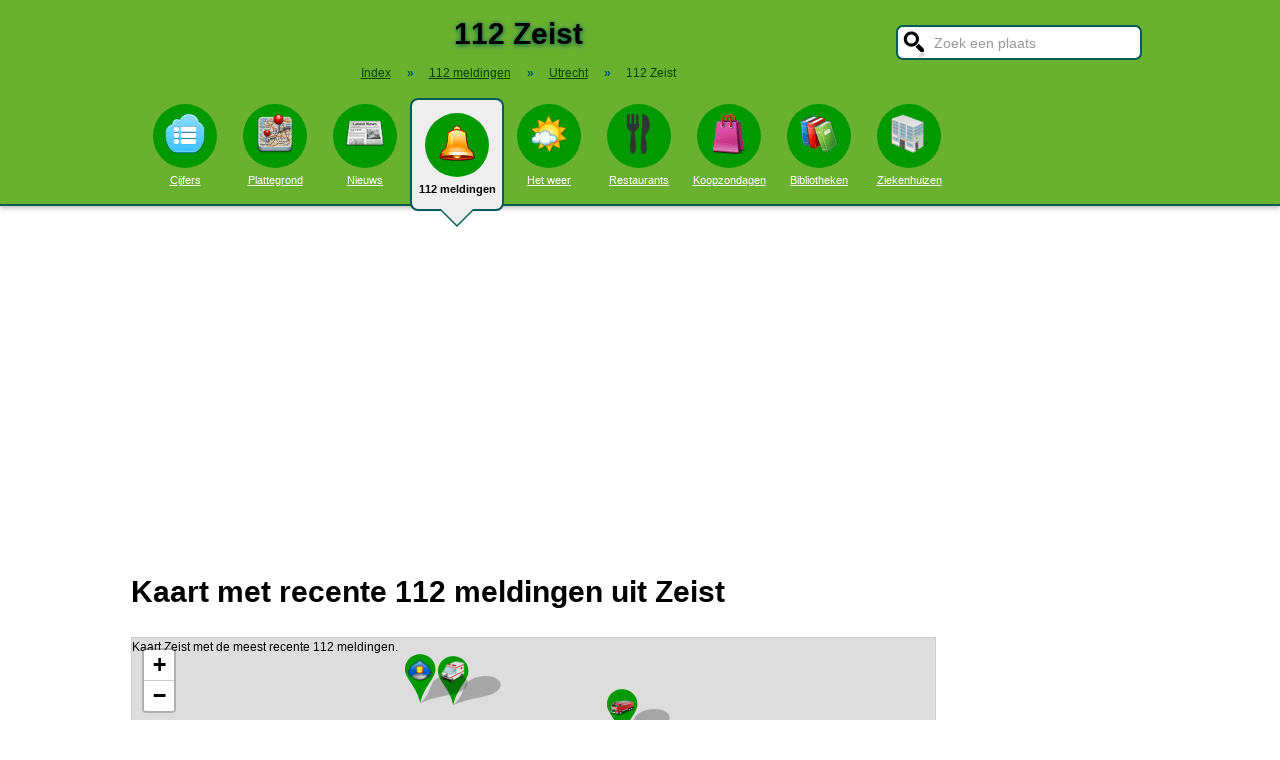

--- FILE ---
content_type: text/html; charset=UTF-8
request_url: https://www.stadindex.nl/112/zeist
body_size: 6142
content:
<!DOCTYPE html>
<HTML lang="NL">
<HEAD>
<TITLE>112 Zeist</TITLE>
<meta charset="UTF-8">
<meta name="description" content="112 Zeist. LIVE 112 meldingen van politie, ambulance en brandweer in Zeist. Actuele P2000 alarmeringen van het C2000 netwerk.">
<style>BODY{height:100%;padding:0;margin:0;font-family:Arial;font-size:16px}H1{margin:0;padding:17px 0 12px;font-size:30px;text-shadow:#005b5b 0 1px 5px}H2{font-family:Arial;font-size:18px;margin:0 0 5px 0}IMG{border:0}A{color:#008}A:hover{color:#03c}INPUT,SELECT,TEXTAREA{font-family:Roboto,Arial,sans-serif;font-size:13px;border:2px solid #005b5b;padding:6px;outline:0;border-radius:7px;background-color:#fff}INPUT:focus{border:2px outset #333}.button{border-color:#ddd;background:#eee}#inputsearch{width:200px;background:#fff url(/pics/sprites.png) -440px 0 no-repeat;color:#999;font-size:14px;padding:8px 6px 7px 36px}#inputsearch:focus{color:#000}#lijstsearch{position:relative;top:-2px;width:244px;max-height:0;transition:max-height .4s ease-in-out;overflow:hidden;z-index:9999;background:#3f3f3f linear-gradient(to bottom,#3f3f3f 40%,#222);border:0}#lijstsearch A{color:#fff;border-bottom:1px solid #000;border-top:1px solid #555}#lijstsearch A:hover{background-color:#555}header{width:100%;background:#6bb130;text-align:center;border-bottom:2px solid #005b5b;box-shadow:0 2px 5px #bbb}.breadcrumbs{list-style:none;margin-bottom:18px;padding:0;margin:0 0 17px 0;color:#005b5b}.breadcrumbs LI{display:inline-block;font-size:12px}.breadcrumbs LI A{color:#040}.breadcrumbs LI A:hover{color:#dfd}.breadcrumbs LI B{margin:0 15px 0 12px}nav A .circle{display:block;background:#090;width:64px;height:54px;border-radius:32px;padding-top:10px}nav A .circle DIV{width:40px;height:40px;margin:auto;background-image:url(/pics/sprites.png)}nav A:hover .circle{background:#a9e569;padding-top:10px}nav A{float:left;width:90px;color:#fff;font-size:11px}nav A:hover{color:#bfb}nav .active{font-weight:700;color:#000;text-decoration:none}nav .active:hover{color:#000}#mainwrapper{max-width:1024px;min-height:700px;margin:32px auto;font-family:Roboto,Arial,sans-serif;padding-left:5px}#content{float:left;min-width:65%;max-width:805px}aside .table{float:left;margin:0 10px 35px 35px;width:150px}aside{padding-left:10px}.weer_deg1{font-weight:700;font-size:29px;color:#085;text-shadow:#aaa 1px 1px 5px}.weer_deg2{position:relative;top:-2px;left:2px;font-size:16px;color:#000}.foto{border:1px solid #ddd;padding:2px;box-shadow:0 4px 2px -3px #bbb}.table,TABLE{font-size:14px;border-collapse:collapse;background:#fafafa linear-gradient(to bottom,#fff,#f9f9f9 60px);box-shadow:0 2px 2px -2px #555}.table{padding:6px;border:1px solid #f1f1f1;background:#f9f9f9 linear-gradient(to bottom,#fff,#f9f9f9 60px)}.tabletitle{color:#005b5b;margin-bottom:5px}.tabletitlebig{color:#005b5b;font-size:16px}.light{color:#aaa;font-size:12px;text-align:right;padding-right:5px}TR:hover{color:#080;background:#f9f9f9 linear-gradient(to bottom,#fff 30%,#f9f9f9)}TD{padding:4px 2px 4px 7px}TH{color:#005b5b;font-weight:400;padding:4px;background:#fff;text-align:left}.tablesmall{max-width:800px;background:0 0;box-shadow:none}.tablesmall TR{background:0 0}.tablesmall TD{padding:1px 2px 2px 7px}.tablesmall A:visited{color:#77a}.lijst{background:#f6f9f6 linear-gradient(to bottom,#fff 30%,#f6f9f6);border:1px solid #eee}.lijst A{display:block;background-image:url(/pics/dot.png);background-repeat:no-repeat;background-position:left;line-height:30px;padding:8px 0 6px 30px;border-bottom:1px solid #eee;text-decoration:none;text-align:left}.lijst A:hover{background-color:#6bb130;color:#000}.listtable li{min-width:225px;width:33%;max-width:250px;float:left}.balkperc{display:inline-block;background:#a9e569;height:11px;border:1px solid gray;margin-right:8px;padding-right:5px;text-align:right;font-size:11px;line-height:12px}.Aplaats{text-decoration:none;background:#fff;border:1px solid #a9e569;border-radius:5px;padding:1px 6px 1px 6px;white-space:nowrap;font-size:12px}.Aplaats:hover{border-color:#005b5b}footer{clear:both;width:100%;min-height:120px;background:#3f3f3f linear-gradient(to bottom,#3f3f3f 40%,#222);border-top:1px solid #777;color:#b80;text-shadow:#000 0 1px 2px;margin-top:64px;font-size:14px;box-shadow:0 -3px 4px #bbb}footer DIV{float:left;margin:30px 30px 0 30px}footer #footcontent{display:table;max-width:1030px;margin:auto;float:none}footer A{color:#b80}footer A:hover{color:#299}footer .divider{width:1px;background:#000;height:75px;border-right:1px solid #555;margin:20px 70px 0 70px}#plattegrondtop{box-sizing:border-box;background:#f9f9f9;width:100%;border:1px solid #ccc;border-bottom:none;padding:0 10px 2px 10px;border-radius:9px 9px 0 0}#plattegrondtop A{font-size:11px;margin-right:18px}.boxtext{max-width:770px;background:#f6f9f6 linear-gradient(to bottom,#fff 30%,#f6f9f6);border:1px solid #eee;border-radius:10px;font-size:14px;padding:12px;margin-bottom:4px;box-shadow:0 1px 3px #bbb}.boxtextnr{position:relative;top:5px;left:-5px;border:1px solid #555;border-radius:30px;background:#6bb130;color:#fff;padding:0 6px 0 6px;margin-right:2px}.boxtextlabel{position:relative;top:-22px;left:-4px;float:right;color:#a06}.lighttext{color:#777;font-size:12px}.lighttext A{color:#777;text-decoration:none}.lighttext A:hover{text-decoration:underline}.smalltext{font-size:13px}.tabs{padding:20px 0 16px 0;height:50px}.tabs A{border-radius:6px;padding:4px 20px 3px 20px;margin-right:20px;font-size:16px;margin-bottom:16px;float:left}.tabs A:hover{background:#a9e569}.tabs .active{margin-bottom:25px;background:#f6f9f6;border:2px solid #005b5b;text-decoration:none;color:#000;cursor:default}.tabs .active:hover{background:#f6f9f6}.tabarrow-down{width:0;height:0;border-left:18px solid transparent;border-right:18px solid transparent;border-top:18px solid #f6f9f6;position:relative;top:42px;left:-50px;margin-right:-32px}.tabarrow-down SPAN{width:0;height:0;border-left:20px solid transparent;border-right:20px solid transparent;border-top:20px solid #005b5b;position:absolute;top:-18px;left:-20px;z-index:-1}.adsize_97090{width:100%;height:100px}@media(min-width:1001px){.adsize_97090{width:970px;height:90px}}.adsize_160600{width:100%;height:50px}@media(min-width:1001px){.adsize_160600{width:160px;height:600px}}@media (min-width:1001px){header{height:204px;min-width:1030px}#toptop{width:1000px;margin:auto}#topsearch{float:right;padding-top:25px;height:60px;overflow:visible}nav{width:1000px;margin:auto;overflow-y:visible}nav A .circle{margin:6px auto 6px}nav .active{height:104px;padding-top:5px;background:#eee;border:2px solid #005b5b;border-radius:8px}nav .active .circle{margin-top:8px}nav .active:hover .circle{background:#090;padding-top:10px}.arrow-down{width:0;height:0;border-left:18px solid transparent;border-right:18px solid transparent;border-top:18px solid #eee;position:relative;top:12px;left:27px}.arrow-down DIV{width:0;height:0;border-left:20px solid transparent;border-right:20px solid transparent;border-top:20px solid #005b5b;position:relative;top:-18px;left:-20px;z-index:-1}#openmenu{display:none}#openzoek{display:none}.sluit{display:none}#content{width:805px}aside{float:left;width:164px}}@media (max-width:1001px){header{min-height:104px}#topsearch{z-index:9999;background:#ddd;width:0;height:0;transition:height .4s ease-out;box-shadow:1px 2px 5px #000;position:fixed;top:0;right:0;overflow:hidden}nav{z-index:9999;background:#ddd;width:0;height:0;transition:left .4s ease-out;box-shadow:1px 2px 5px #000;position:fixed;top:0;left:-200px;overflow-y:hidden}nav{padding-left:8px}nav A{color:#555}nav A .circle{margin:18px auto 6px}nav .active .circle{background:#a9e569}#openmenu{float:left;background:#6bc130;border:1px solid #6ba130;border-radius:5px;margin:5px;padding:4px;text-decoration:none;font-size:12px;color:#000}#openmenu HR{width:35px;border:1px solid #000;margin:4px 0;box-shadow:0 1px 1px #388}.sluit{display:block;float:right;margin-left:200px;padding-top:5px;width:35px;height:30px;background:#ccc;font-size:20px;text-decoration:none;font-weight:700;color:#000}#openzoek{float:right;background:#6bc130 url(/pics/sprites.png) -440px 0 no-repeat;border:1px solid #6ba130;border-radius:5px;margin:5px;padding:29px 7px 1px 7px;text-decoration:none;font-size:12px;color:#000}#sluitzoek{margin-bottom:5px}.arrow-down{display:none}footer .divider{display:none}#overlay{background-color:#000;opacity:0;transition:opacity .5s;width:0;height:0;position:fixed;top:0;left:0;z-index:5000}}@media (min-width:770px){#lijstprovincies{width:230px}}@media (max-width:525px){#kaartnl{display:none}aside .table{width:95%;margin-left:0}.fullwidthonmobile{width:98%;margin:0}table{width:98%}}@media (max-width:700px){#content{width:98%}#lijstprovincies A{float:left;width:50%;box-sizing:border-box}.listtable{max-height:400px;overflow-y:auto}}</style>
<SCRIPT defer SRC="/script.min.js"></SCRIPT>
<SCRIPT async SRC="/112.min.js"></SCRIPT>
<link rel="stylesheet" href="/leaflet/leaflet.css">
<script async src="/leaflet/leaflet.js"></script>
<link rel="preconnect" href="https://a.tile.openstreetmap.org"><link rel="preconnect" href="https://b.tile.openstreetmap.org"><link rel="preconnect" href="https://c.tile.openstreetmap.org"><meta name="viewport" content="width=device-width, initial-scale=1">
<script async src="https://www.googletagmanager.com/gtag/js?id=G-KQQF6LV7JY"></script>
<script>window.dataLayer = window.dataLayer || []; function gtag(){dataLayer.push(arguments);} gtag('js', new Date()); gtag('config', 'G-KQQF6LV7JY');</script>
<script data-ad-client="ca-pub-6700513169120783" async src="https://pagead2.googlesyndication.com/pagead/js/adsbygoogle.js"></script>
<link rel="dns-prefetch" href="https//tpc.googlesyndication.com">
<link rel="dns-prefetch" href="https//googleads.g.doubleclick.net">
<link rel="dns-prefetch" href="https//www.google-analytics.com">
<link rel="dns-prefetch" href="https//www.googletagservices.com">
</HEAD>
<BODY><header><a href="#" id="openmenu"><hr><hr><hr>menu</a><a href="#" id="openzoek">zoek</a><DIV ID="toptop"><DIV ID="topsearch"><a href="#" id="sluitzoek" CLASS="sluit">X</a><form id="formsearchplaats" STYLE="width:244px;margin:auto"><INPUT ID="inputsearch" VALUE="Zoek een plaats" autocomplete="off"><INPUT TYPE="hidden" ID="inputcat" VALUE="112"><DIV CLASS=lijst ID="lijstsearch"></DIV></form></DIV><H1>112 Zeist</H1><ol itemscope itemtype="https://schema.org/BreadcrumbList" class="breadcrumbs"><li><a href="/">Index</a></li>
<li itemprop="itemListElement" itemscope itemtype="https://schema.org/ListItem"><b>&raquo;</b><a itemprop="item" href="/112"><span itemprop="name">112 meldingen</span></a><meta itemprop="position" content="1" /></li>
<li itemprop="itemListElement" itemscope itemtype="https://schema.org/ListItem"><b>&raquo;</b><a itemprop="item" href="/112/provincie-utrecht" title="112 meldingen Utrecht"><span itemprop="name">Utrecht</span></a><meta itemprop="position" content="2" /></li>
<li itemprop="itemListElement" itemscope itemtype="https://schema.org/ListItem"><b>&raquo;</b><a itemprop="item" href="/112/zeist" style="text-decoration:none"><span itemprop="name">112 Zeist</span></a><meta itemprop="position" content="3" /></li>
</ol></DIV><nav id="nav"><a href="#" id="sluitmenu" CLASS="sluit">X</a><A HREF="/zeist" TITLE="Aantal inwoners Zeist"><DIV CLASS="circle"><DIV STYLE="background-position:200px 0"></DIV></DIV>Cijfers</A>
<A HREF="/plattegrond/zeist" TITLE="Plattegrond Zeist"><DIV CLASS="circle"><DIV STYLE="background-position:160px 0"></DIV></DIV>Plattegrond</A><A HREF="/nieuws/zeist" TITLE="Nieuws Zeist"><DIV CLASS="circle"><DIV STYLE="background-position:440px 0"></DIV></DIV>Nieuws</A><A HREF="/112/zeist" TITLE="112 Zeist" CLASS="active"><DIV CLASS="circle"><DIV STYLE="background-position:320px 0"></DIV></DIV>112 meldingen<DIV CLASS="arrow-down"><DIV></DIV></DIV></A><A HREF="/weer/zeist" TITLE="Weer Zeist"><DIV CLASS="circle"><DIV STYLE="background-position:400px 0"></DIV></DIV>Het weer</A><A HREF="/restaurant/zeist" TITLE="Restaurant Zeist"><DIV CLASS="circle"><DIV STYLE="background-position:120px 0"></DIV></DIV>Restaurants</A><A HREF="/koopzondag/zeist" TITLE="Koopzondag Zeist"><DIV CLASS="circle"><DIV STYLE="background-position:240px 0"></DIV></DIV>Koopzondagen</A><A HREF="/bibliotheek/zeist" TITLE="Bibliotheek Zeist"><DIV CLASS="circle"><DIV STYLE="background-position:280px 0"></DIV></DIV>Bibliotheken</A><A HREF="/ziekenhuis/zeist" TITLE="Ziekenhuis Zeist"><DIV CLASS="circle"><DIV STYLE="background-position:80px 0"></DIV></DIV>Ziekenhuizen</A></nav></header><DIV ID="mainwrapper"><DIV ID="content"><H1 STYLE="text-shadow:none;margin:8px 0 16px 0">Kaart met recente 112 meldingen uit Zeist</H1><div id="map-canvas" style="box-sizing:border-box;border:1px solid #CCCCCC;width:100%;height:80vh;min-height:250px;max-height:400px;margin-bottom:24px">Kaart Zeist met de meest recente 112 meldingen.</div><script>window.addEventListener('load', (event) => {
loadMap([[52.1009,5.2192],[52.1011,5.2136],[52.0875,5.2278],[52.0926,5.2460],[52.0827,5.2343],[52.0877,5.2436],[52.0942,5.2454],[52.0974,5.2482],[52.0723,5.2522],[52.0908,5.2415]]);
addMarker(52.1009,5.2192,'Ambulance','<b>9 december 10:44 - Ambulance Zeist</b><br><span class="lighttext">P 1 BMD-05 BR gezondheidszorg (detectie: rook/hitte) Stg Amerpoort loc Montessorilaan Montessorilaan Zeist 096631</span>',0);
addMarker(52.1011,5.2136,'Politie','<b>9 december 08:51 - Politie Zeist</b><br><span class="lighttext">Aanrijding letsel A28 Li 5,0 Zeist</span>',0);
addMarker(52.0875,5.2278,'Brandweer','<b>7 december 18:49 - Brandweer Zeist</b><br><span class="lighttext">P 2 BMD-04 Wateroverlast Kroostweg Zeist 096631</span>',0);
addMarker(52.0926,5.2460,'Brandweer','<b>7 december 17:57 - Brandweer Zeist</b><br><span class="lighttext">P 1 BMD-05 Reanimatie Minckelerslaan Zeist 096631</span>',0);
addMarker(52.0827,5.2343,'Brandweer','<b>6 december 10:10 - Brandweer Zeist</b><br><span class="lighttext">P 1 BMD-01 Ass. Ambu (afhijsen) Kersbergenlaan Zeist 096652 096631</span>',0);
addMarker(52.0877,5.2436,'Politie','<b>4 december 10:00 - Politie Zeist</b><br><span class="lighttext">Aanrijding letsel Torenlaan Zeist</span>',0);
addMarker(52.0942,5.2454,'Politie','<b>4 december 08:35 - Politie Zeist</b><br><span class="lighttext">Aanrijding letsel Dalweg Zeist</span>',0);
addMarker(52.0974,5.2482,'Brandweer','<b>2 december 12:19 - Brandweer Zeist</b><br><span class="lighttext">P 1 BMD-01 BR woning (dak) Gerolaan Zeist 096652 096631</span>',0);
addMarker(52.0723,5.2522,'Politie','<b>1 december 08:23 - Politie Zeist</b><br><span class="lighttext">Aanrijding letsel Driebergseweg Zeist</span>',0);
addMarker(52.0908,5.2415,'Politie','<b>29 november 16:18 - Politie Zeist</b><br><span class="lighttext">Aanrijding letsel Bergweg Zeist</span>',0);
});</script><h2>112 meldingen Zeist</h2><TABLE STYLE="width:100%;max-width:800px"><tr><th colspan="4">9 december</th></tr><TR CLASS="alarmitem" STYLE="background:#FFF;vertical-align:top"><TD CLASS="light">10:44</TD><TD STYLE="width:20px"><IMG ALT="Ambulance" TITLE="Ambulance" WIDTH="18" HEIGHT="18" SRC="/pics/112_ambulance.png"></TD><TD></TD><TD><A HREF="https://www.livep2000.nl/monitor/?SPI=2512091044430209" rel="nofollow" TARGET="_blank" CLASS="smalltext">P 1 BMD-05 BR gezondheidszorg (detectie: rook/hitte) Stg Amerpoort loc Montessorilaan Montessorilaan Zeist 096631</A><DIV style="font-size:12px"><I>Meldkamer Ambulancezorg Utrecht <span style="color:#038">- OvDG Oost</span><br/>Meldkamer Ambulancezorg Utrecht <span style="color:#038">- Monitorcode</span><br/>Brandweer Utrechts Land <span style="color:#038">- Monitorcode</span><br/>Brandweer Zeist <span style="color:#038">- Kazernealarm</span><br/>Brandweer Zeist <span style="color:#038">- Beroepskern</span><br/></I></DIV></TD></TR><TR CLASS="alarmitem" STYLE="background:#F3FFF6;vertical-align:top"><TD CLASS="light">08:51</TD><TD STYLE="width:20px"><IMG ALT="Politie" TITLE="Politie" WIDTH="18" HEIGHT="18" SRC="/pics/112_politie.png"></TD><TD></TD><TD><A HREF="/112/zeist?aid=2512090851430309" CLASS="smalltext">Aanrijding letsel A28 Li 5,0 Zeist</A><DIV style="font-size:12px"><I>Politie Utrecht <span style="color:#038">- Persinformatie</span><br/>Politie Utrecht <span style="color:#038">- Monitorcode</span><br/></I></DIV></TD></TR><tr><th colspan="4">7 december</th></tr><TR CLASS="alarmitem" STYLE="background:#FFF;vertical-align:top"><TD CLASS="light">18:49</TD><TD STYLE="width:20px"><IMG ALT="Brandweer" TITLE="Brandweer" WIDTH="18" HEIGHT="18" SRC="/pics/112_brandweer.png"></TD><TD></TD><TD><A HREF="https://www.livep2000.nl/monitor/?SPI=2512071849010109" rel="nofollow" TARGET="_blank" CLASS="smalltext">P 2 BMD-04 Wateroverlast Kroostweg Zeist 096631</A><DIV style="font-size:12px"><I>Brandweer Utrechts Land <span style="color:#038">- Monitorcode</span><br/>Brandweer Zeist <span style="color:#038">- Kazernealarm</span><br/></I></DIV></TD></TR><TR CLASS="alarmitem" STYLE="background:#F3FFF6;vertical-align:top"><TD CLASS="light">17:57</TD><TD STYLE="width:20px"><IMG ALT="Brandweer" TITLE="Brandweer" WIDTH="18" HEIGHT="18" SRC="/pics/112_brandweer.png"></TD><TD></TD><TD><A HREF="https://www.livep2000.nl/monitor/?SPI=2512071757390109" rel="nofollow" TARGET="_blank" CLASS="smalltext">P 1 BMD-05 Reanimatie Minckelerslaan Zeist 096631</A><DIV style="font-size:12px"><I>Brandweer Utrechts Land <span style="color:#038">- Monitorcode</span><br/>Brandweer Zeist <span style="color:#038">- Kazernealarm</span><br/></I></DIV></TD></TR><tr><th colspan="4">6 december</th></tr><TR CLASS="alarmitem" STYLE="background:#FFF;vertical-align:top"><TD CLASS="light">10:10</TD><TD STYLE="width:20px"><IMG ALT="Brandweer" TITLE="Brandweer" WIDTH="18" HEIGHT="18" SRC="/pics/112_brandweer.png"></TD><TD></TD><TD><A HREF="https://www.livep2000.nl/monitor/?SPI=2512061010390109" rel="nofollow" TARGET="_blank" CLASS="smalltext">P 1 BMD-01 Ass. Ambu (afhijsen) Kersbergenlaan Zeist 096652 096631</A><DIV style="font-size:12px"><I>Brandweer Utrechts Land <span style="color:#038">- Monitorcode</span><br/>Brandweer Zeist <span style="color:#038">- Kazernealarm</span><br/></I></DIV></TD></TR><tr><th colspan="4">4 december</th></tr><TR CLASS="alarmitem" STYLE="background:#F3FFF6;vertical-align:top"><TD CLASS="light">10:00</TD><TD STYLE="width:20px"><IMG ALT="Politie" TITLE="Politie" WIDTH="18" HEIGHT="18" SRC="/pics/112_politie.png"></TD><TD></TD><TD><A HREF="/112/zeist?aid=2512041000110309" CLASS="smalltext">Aanrijding letsel Torenlaan Zeist</A><DIV style="font-size:12px"><I>Politie Utrecht <span style="color:#038">- Persinformatie</span><br/>Politie Utrecht <span style="color:#038">- Monitorcode</span><br/></I></DIV></TD></TR><TR CLASS="alarmitem" STYLE="background:#FFF;vertical-align:top"><TD CLASS="light">08:35</TD><TD STYLE="width:20px"><IMG ALT="Politie" TITLE="Politie" WIDTH="18" HEIGHT="18" SRC="/pics/112_politie.png"></TD><TD></TD><TD><A HREF="/112/zeist?aid=2512040835580309" CLASS="smalltext">Aanrijding letsel Dalweg Zeist</A><DIV style="font-size:12px"><I>Politie Utrecht <span style="color:#038">- Monitorcode</span><br/>Politie Utrecht <span style="color:#038">- Persinformatie</span><br/></I></DIV></TD></TR><tr><th colspan="4">2 december</th></tr><TR CLASS="alarmitem" STYLE="background:#F3FFF6;vertical-align:top"><TD CLASS="light">12:19</TD><TD STYLE="width:20px"><IMG ALT="Brandweer" TITLE="Brandweer" WIDTH="18" HEIGHT="18" SRC="/pics/112_brandweer.png"></TD><TD></TD><TD><A HREF="/112/zeist?aid=2512021219180109" CLASS="smalltext">P 1 BMD-01 BR woning (dak) Gerolaan Zeist 096652 096631</A><DIV style="font-size:12px"><I>Brandweer Utrechts Land <span style="color:#038">- Monitorcode</span><br/>Brandweer Zeist <span style="color:#038">- Kazernealarm</span><br/>Brandweer Zeist <span style="color:#038">- Beroepskern</span><br/></I></DIV></TD></TR><tr><th colspan="4">1 december</th></tr><TR CLASS="alarmitem" STYLE="background:#FFF;vertical-align:top"><TD CLASS="light">08:23</TD><TD STYLE="width:20px"><IMG ALT="Politie" TITLE="Politie" WIDTH="18" HEIGHT="18" SRC="/pics/112_politie.png"></TD><TD></TD><TD><A HREF="/112/zeist?aid=2512010823260309" CLASS="smalltext">Aanrijding letsel Driebergseweg Zeist</A><DIV style="font-size:12px"><I>Politie Utrecht <span style="color:#038">- Monitorcode</span><br/>Politie Utrecht <span style="color:#038">- Persinformatie</span><br/></I></DIV></TD></TR><tr><th colspan="4">29 november</th></tr><TR CLASS="alarmitem" STYLE="background:#F3FFF6;vertical-align:top"><TD CLASS="light">16:18</TD><TD STYLE="width:20px"><IMG ALT="Politie" TITLE="Politie" WIDTH="18" HEIGHT="18" SRC="/pics/112_politie.png"></TD><TD></TD><TD><A HREF="/112/zeist?aid=2511291618170309" CLASS="smalltext">Aanrijding letsel Bergweg Zeist</A><DIV style="font-size:12px"><I>Politie Utrecht <span style="color:#038">- Monitorcode</span><br/>Politie Utrecht <span style="color:#038">- Persinformatie</span><br/>Politie Utrecht <span style="color:#038">- Persinformatie</span><br/>Politie Utrecht <span style="color:#038">- Monitorcode</span><br/></I></DIV></TD></TR><tr><th colspan="4">28 november</th></tr><TR CLASS="alarmitem" STYLE="background:#FFF;vertical-align:top"><TD CLASS="light">17:21</TD><TD STYLE="width:20px"><IMG ALT="Brandweer" TITLE="Brandweer" WIDTH="18" HEIGHT="18" SRC="/pics/112_brandweer.png"></TD><TD></TD><TD><A HREF="https://www.livep2000.nl/monitor/?SPI=2511281721070109" rel="nofollow" TARGET="_blank" CLASS="smalltext">P 2 BMD-02 Liftopsluiting Stg Reinaerde Anne de Vrieslaan Anne de Vrieslaan Zeist 096631</A><DIV style="font-size:12px"><I>Brandweer Utrechts Land <span style="color:#038">- Monitorcode</span><br/>Brandweer Zeist <span style="color:#038">- Kazernealarm</span><br/>Brandweer Zeist <span style="color:#038">- Beroepskern</span><br/></I></DIV></TD></TR><TR CLASS="alarmitem" STYLE="background:#F3FFF6;vertical-align:top"><TD CLASS="light">15:13</TD><TD STYLE="width:20px"><IMG ALT="Ambulance" TITLE="Ambulance" WIDTH="18" HEIGHT="18" SRC="/pics/112_ambulance.png"></TD><TD></TD><TD><A HREF="https://www.livep2000.nl/monitor/?SPI=2511281513030209" rel="nofollow" TARGET="_blank" CLASS="smalltext">A1 Zeist (DIA) 207025</A><DIV style="font-size:12px"><I>Meldkamer Ambulancezorg Utrecht <span style="color:#038">- Ambulance 09-116</span><br/></I></DIV></TD></TR></TABLE><BR><BR><BR><BR><SPAN STYLE="display:block;clear:both" CLASS="lighttext"><BR>Je hoort een sirene van brandweer, politie of ambulance in de buurt. Is er een ongeluk gebeurd of een brand in de buurt? Op deze pagina vind je de actuele 112 meldingen uit het P2000 netwerk van de hulpdiensten in Zeist.</SPAN><BR><BR><BR></DIV><aside></aside></DIV><footer><DIV ID="footcontent"><DIV>&copy; 2026 - StadIndex.nl is onderdeel van <A HREF="http://www.obedo.nl" TARGET="_blank">Obedo</A><BR><BR><A HREF="/contact.php" TITLE="Contact opnemen">Contact</A>&nbsp; | &nbsp;<A HREF="https://twitter.com/Stadindex" TITLE="Volg @Stadindex via Twitter" TARGET="_blank">Twitter</A>&nbsp; | &nbsp;<A HREF="/nieuws/zeist/rss.xml" TITLE="Nieuws uit Zeist via RSS">RSS feed</A>&nbsp; | &nbsp;<A HREF="https://chrome.google.com/webstore/detail/stadindexnl/aolegplabejmiadmkcogddajdlclgdci" TITLE="Download onze Google Chrome extensie" TARGET="_blank">Chrome Extensie</A>&nbsp; | &nbsp;<A HREF="/disclaimer.php">Disclaimer</A></DIV><DIV CLASS="divider"></DIV><DIV><SCRIPT defer SRC="https://www.istats.nl/count.php?cid=10286"></SCRIPT></DIV></DIV></footer><DIV ID="overlay"></DIV></BODY></HTML>

--- FILE ---
content_type: text/html; charset=utf-8
request_url: https://www.google.com/recaptcha/api2/aframe
body_size: 269
content:
<!DOCTYPE HTML><html><head><meta http-equiv="content-type" content="text/html; charset=UTF-8"></head><body><script nonce="Fc7n5KdH4wVS9SxJ3qXGAA">/** Anti-fraud and anti-abuse applications only. See google.com/recaptcha */ try{var clients={'sodar':'https://pagead2.googlesyndication.com/pagead/sodar?'};window.addEventListener("message",function(a){try{if(a.source===window.parent){var b=JSON.parse(a.data);var c=clients[b['id']];if(c){var d=document.createElement('img');d.src=c+b['params']+'&rc='+(localStorage.getItem("rc::a")?sessionStorage.getItem("rc::b"):"");window.document.body.appendChild(d);sessionStorage.setItem("rc::e",parseInt(sessionStorage.getItem("rc::e")||0)+1);localStorage.setItem("rc::h",'1769200681531');}}}catch(b){}});window.parent.postMessage("_grecaptcha_ready", "*");}catch(b){}</script></body></html>